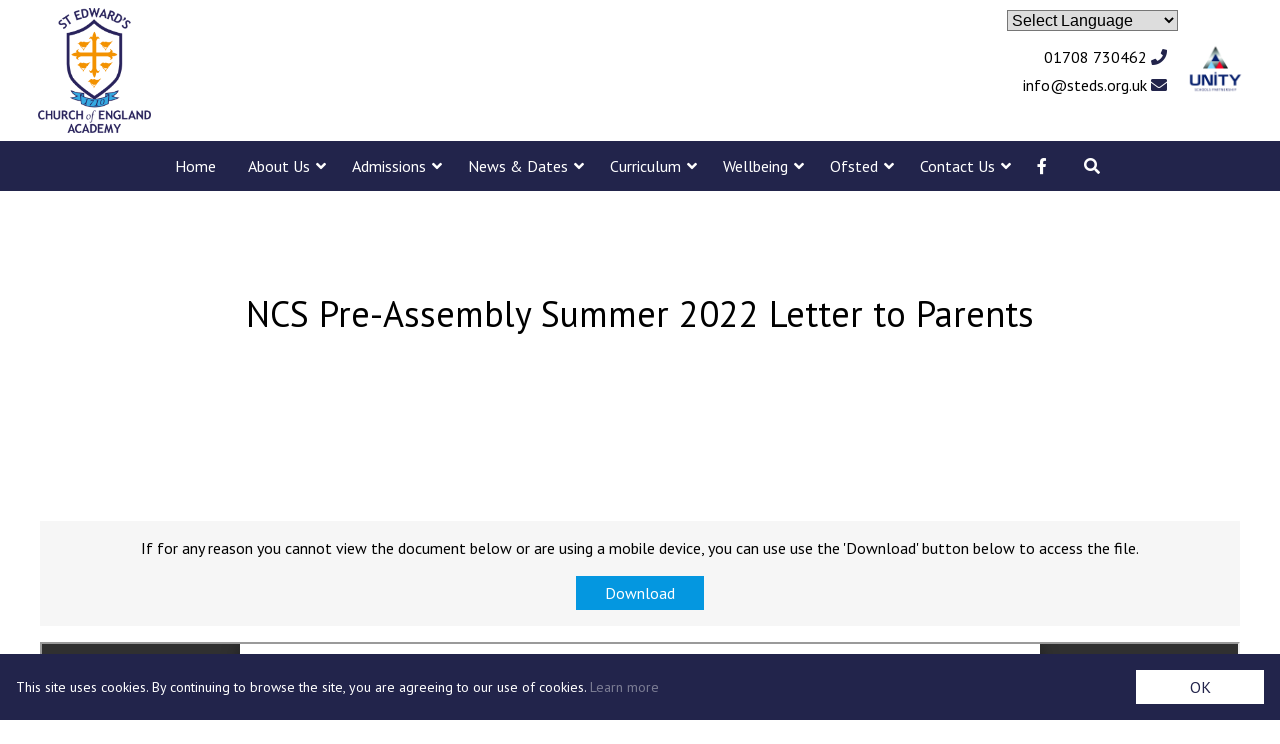

--- FILE ---
content_type: text/html; charset=UTF-8
request_url: https://www.steds.org.uk/letters/ncs-pre-assembly-summer-2022-letter-to-parents/
body_size: 11132
content:

<!DOCTYPE html>
<html lang="en-GB">

    <head>
        <!-- Start Meta -->
        <meta charset="UTF-8" />
        <meta name="viewport" content="width=device-width, initial-scale=1">
        <link rel="profile" href="https://gmpg.org/xfn/11" />
        <link rel="pingback" href="https://www.steds.org.uk/xmlrpc.php" />
                <!-- End Meta -->

        <!-- Start WP Head -->
        <title>NCS Pre-Assembly Summer 2022 Letter to Parents | St Edward&#039;s Church of England Academy</title>
<meta name='robots' content='max-image-preview:large' />
	<style>img:is([sizes="auto" i], [sizes^="auto," i]) { contain-intrinsic-size: 3000px 1500px }</style>
	<link rel='dns-prefetch' href='//cdnjs.cloudflare.com' />
<link rel='dns-prefetch' href='//cdn.jsdelivr.net' />
<link rel='dns-prefetch' href='//maxcdn.bootstrapcdn.com' />
<link rel='dns-prefetch' href='//unpkg.com' />
<script type="text/javascript">
/* <![CDATA[ */
window._wpemojiSettings = {"baseUrl":"https:\/\/s.w.org\/images\/core\/emoji\/16.0.1\/72x72\/","ext":".png","svgUrl":"https:\/\/s.w.org\/images\/core\/emoji\/16.0.1\/svg\/","svgExt":".svg","source":{"concatemoji":"https:\/\/www.steds.org.uk\/wp-includes\/js\/wp-emoji-release.min.js"}};
/*! This file is auto-generated */
!function(s,n){var o,i,e;function c(e){try{var t={supportTests:e,timestamp:(new Date).valueOf()};sessionStorage.setItem(o,JSON.stringify(t))}catch(e){}}function p(e,t,n){e.clearRect(0,0,e.canvas.width,e.canvas.height),e.fillText(t,0,0);var t=new Uint32Array(e.getImageData(0,0,e.canvas.width,e.canvas.height).data),a=(e.clearRect(0,0,e.canvas.width,e.canvas.height),e.fillText(n,0,0),new Uint32Array(e.getImageData(0,0,e.canvas.width,e.canvas.height).data));return t.every(function(e,t){return e===a[t]})}function u(e,t){e.clearRect(0,0,e.canvas.width,e.canvas.height),e.fillText(t,0,0);for(var n=e.getImageData(16,16,1,1),a=0;a<n.data.length;a++)if(0!==n.data[a])return!1;return!0}function f(e,t,n,a){switch(t){case"flag":return n(e,"\ud83c\udff3\ufe0f\u200d\u26a7\ufe0f","\ud83c\udff3\ufe0f\u200b\u26a7\ufe0f")?!1:!n(e,"\ud83c\udde8\ud83c\uddf6","\ud83c\udde8\u200b\ud83c\uddf6")&&!n(e,"\ud83c\udff4\udb40\udc67\udb40\udc62\udb40\udc65\udb40\udc6e\udb40\udc67\udb40\udc7f","\ud83c\udff4\u200b\udb40\udc67\u200b\udb40\udc62\u200b\udb40\udc65\u200b\udb40\udc6e\u200b\udb40\udc67\u200b\udb40\udc7f");case"emoji":return!a(e,"\ud83e\udedf")}return!1}function g(e,t,n,a){var r="undefined"!=typeof WorkerGlobalScope&&self instanceof WorkerGlobalScope?new OffscreenCanvas(300,150):s.createElement("canvas"),o=r.getContext("2d",{willReadFrequently:!0}),i=(o.textBaseline="top",o.font="600 32px Arial",{});return e.forEach(function(e){i[e]=t(o,e,n,a)}),i}function t(e){var t=s.createElement("script");t.src=e,t.defer=!0,s.head.appendChild(t)}"undefined"!=typeof Promise&&(o="wpEmojiSettingsSupports",i=["flag","emoji"],n.supports={everything:!0,everythingExceptFlag:!0},e=new Promise(function(e){s.addEventListener("DOMContentLoaded",e,{once:!0})}),new Promise(function(t){var n=function(){try{var e=JSON.parse(sessionStorage.getItem(o));if("object"==typeof e&&"number"==typeof e.timestamp&&(new Date).valueOf()<e.timestamp+604800&&"object"==typeof e.supportTests)return e.supportTests}catch(e){}return null}();if(!n){if("undefined"!=typeof Worker&&"undefined"!=typeof OffscreenCanvas&&"undefined"!=typeof URL&&URL.createObjectURL&&"undefined"!=typeof Blob)try{var e="postMessage("+g.toString()+"("+[JSON.stringify(i),f.toString(),p.toString(),u.toString()].join(",")+"));",a=new Blob([e],{type:"text/javascript"}),r=new Worker(URL.createObjectURL(a),{name:"wpTestEmojiSupports"});return void(r.onmessage=function(e){c(n=e.data),r.terminate(),t(n)})}catch(e){}c(n=g(i,f,p,u))}t(n)}).then(function(e){for(var t in e)n.supports[t]=e[t],n.supports.everything=n.supports.everything&&n.supports[t],"flag"!==t&&(n.supports.everythingExceptFlag=n.supports.everythingExceptFlag&&n.supports[t]);n.supports.everythingExceptFlag=n.supports.everythingExceptFlag&&!n.supports.flag,n.DOMReady=!1,n.readyCallback=function(){n.DOMReady=!0}}).then(function(){return e}).then(function(){var e;n.supports.everything||(n.readyCallback(),(e=n.source||{}).concatemoji?t(e.concatemoji):e.wpemoji&&e.twemoji&&(t(e.twemoji),t(e.wpemoji)))}))}((window,document),window._wpemojiSettings);
/* ]]> */
</script>
<link rel='stylesheet' id='gtranslate-style-css' href='https://www.steds.org.uk/wp-content/plugins/gtranslate/gtranslate-style24.css' type='text/css' media='all' />
<style id='wp-emoji-styles-inline-css' type='text/css'>

	img.wp-smiley, img.emoji {
		display: inline !important;
		border: none !important;
		box-shadow: none !important;
		height: 1em !important;
		width: 1em !important;
		margin: 0 0.07em !important;
		vertical-align: -0.1em !important;
		background: none !important;
		padding: 0 !important;
	}
</style>
<link rel='stylesheet' id='wp-block-library-css' href='https://www.steds.org.uk/wp-includes/css/dist/block-library/style.min.css' type='text/css' media='all' />
<style id='classic-theme-styles-inline-css' type='text/css'>
/*! This file is auto-generated */
.wp-block-button__link{color:#fff;background-color:#32373c;border-radius:9999px;box-shadow:none;text-decoration:none;padding:calc(.667em + 2px) calc(1.333em + 2px);font-size:1.125em}.wp-block-file__button{background:#32373c;color:#fff;text-decoration:none}
</style>
<link rel='stylesheet' id='wp-components-css' href='https://www.steds.org.uk/wp-includes/css/dist/components/style.min.css' type='text/css' media='all' />
<link rel='stylesheet' id='wp-preferences-css' href='https://www.steds.org.uk/wp-includes/css/dist/preferences/style.min.css' type='text/css' media='all' />
<link rel='stylesheet' id='wp-block-editor-css' href='https://www.steds.org.uk/wp-includes/css/dist/block-editor/style.min.css' type='text/css' media='all' />
<link rel='stylesheet' id='wp-reusable-blocks-css' href='https://www.steds.org.uk/wp-includes/css/dist/reusable-blocks/style.min.css' type='text/css' media='all' />
<link rel='stylesheet' id='wp-patterns-css' href='https://www.steds.org.uk/wp-includes/css/dist/patterns/style.min.css' type='text/css' media='all' />
<link rel='stylesheet' id='wp-editor-css' href='https://www.steds.org.uk/wp-includes/css/dist/editor/style.min.css' type='text/css' media='all' />
<link rel='stylesheet' id='container-unity-style-css-css' href='https://www.steds.org.uk/wp-content/themes/secondarytheme/blocks/container/blocks.style.build.css' type='text/css' media='all' />
<style id='global-styles-inline-css' type='text/css'>
:root{--wp--preset--aspect-ratio--square: 1;--wp--preset--aspect-ratio--4-3: 4/3;--wp--preset--aspect-ratio--3-4: 3/4;--wp--preset--aspect-ratio--3-2: 3/2;--wp--preset--aspect-ratio--2-3: 2/3;--wp--preset--aspect-ratio--16-9: 16/9;--wp--preset--aspect-ratio--9-16: 9/16;--wp--preset--color--black: #000000;--wp--preset--color--cyan-bluish-gray: #abb8c3;--wp--preset--color--white: #ffffff;--wp--preset--color--pale-pink: #f78da7;--wp--preset--color--vivid-red: #cf2e2e;--wp--preset--color--luminous-vivid-orange: #ff6900;--wp--preset--color--luminous-vivid-amber: #fcb900;--wp--preset--color--light-green-cyan: #7bdcb5;--wp--preset--color--vivid-green-cyan: #00d084;--wp--preset--color--pale-cyan-blue: #8ed1fc;--wp--preset--color--vivid-cyan-blue: #0693e3;--wp--preset--color--vivid-purple: #9b51e0;--wp--preset--gradient--vivid-cyan-blue-to-vivid-purple: linear-gradient(135deg,rgba(6,147,227,1) 0%,rgb(155,81,224) 100%);--wp--preset--gradient--light-green-cyan-to-vivid-green-cyan: linear-gradient(135deg,rgb(122,220,180) 0%,rgb(0,208,130) 100%);--wp--preset--gradient--luminous-vivid-amber-to-luminous-vivid-orange: linear-gradient(135deg,rgba(252,185,0,1) 0%,rgba(255,105,0,1) 100%);--wp--preset--gradient--luminous-vivid-orange-to-vivid-red: linear-gradient(135deg,rgba(255,105,0,1) 0%,rgb(207,46,46) 100%);--wp--preset--gradient--very-light-gray-to-cyan-bluish-gray: linear-gradient(135deg,rgb(238,238,238) 0%,rgb(169,184,195) 100%);--wp--preset--gradient--cool-to-warm-spectrum: linear-gradient(135deg,rgb(74,234,220) 0%,rgb(151,120,209) 20%,rgb(207,42,186) 40%,rgb(238,44,130) 60%,rgb(251,105,98) 80%,rgb(254,248,76) 100%);--wp--preset--gradient--blush-light-purple: linear-gradient(135deg,rgb(255,206,236) 0%,rgb(152,150,240) 100%);--wp--preset--gradient--blush-bordeaux: linear-gradient(135deg,rgb(254,205,165) 0%,rgb(254,45,45) 50%,rgb(107,0,62) 100%);--wp--preset--gradient--luminous-dusk: linear-gradient(135deg,rgb(255,203,112) 0%,rgb(199,81,192) 50%,rgb(65,88,208) 100%);--wp--preset--gradient--pale-ocean: linear-gradient(135deg,rgb(255,245,203) 0%,rgb(182,227,212) 50%,rgb(51,167,181) 100%);--wp--preset--gradient--electric-grass: linear-gradient(135deg,rgb(202,248,128) 0%,rgb(113,206,126) 100%);--wp--preset--gradient--midnight: linear-gradient(135deg,rgb(2,3,129) 0%,rgb(40,116,252) 100%);--wp--preset--font-size--small: 13px;--wp--preset--font-size--medium: 20px;--wp--preset--font-size--large: 36px;--wp--preset--font-size--x-large: 42px;--wp--preset--spacing--20: 0.44rem;--wp--preset--spacing--30: 0.67rem;--wp--preset--spacing--40: 1rem;--wp--preset--spacing--50: 1.5rem;--wp--preset--spacing--60: 2.25rem;--wp--preset--spacing--70: 3.38rem;--wp--preset--spacing--80: 5.06rem;--wp--preset--shadow--natural: 6px 6px 9px rgba(0, 0, 0, 0.2);--wp--preset--shadow--deep: 12px 12px 50px rgba(0, 0, 0, 0.4);--wp--preset--shadow--sharp: 6px 6px 0px rgba(0, 0, 0, 0.2);--wp--preset--shadow--outlined: 6px 6px 0px -3px rgba(255, 255, 255, 1), 6px 6px rgba(0, 0, 0, 1);--wp--preset--shadow--crisp: 6px 6px 0px rgba(0, 0, 0, 1);}:where(.is-layout-flex){gap: 0.5em;}:where(.is-layout-grid){gap: 0.5em;}body .is-layout-flex{display: flex;}.is-layout-flex{flex-wrap: wrap;align-items: center;}.is-layout-flex > :is(*, div){margin: 0;}body .is-layout-grid{display: grid;}.is-layout-grid > :is(*, div){margin: 0;}:where(.wp-block-columns.is-layout-flex){gap: 2em;}:where(.wp-block-columns.is-layout-grid){gap: 2em;}:where(.wp-block-post-template.is-layout-flex){gap: 1.25em;}:where(.wp-block-post-template.is-layout-grid){gap: 1.25em;}.has-black-color{color: var(--wp--preset--color--black) !important;}.has-cyan-bluish-gray-color{color: var(--wp--preset--color--cyan-bluish-gray) !important;}.has-white-color{color: var(--wp--preset--color--white) !important;}.has-pale-pink-color{color: var(--wp--preset--color--pale-pink) !important;}.has-vivid-red-color{color: var(--wp--preset--color--vivid-red) !important;}.has-luminous-vivid-orange-color{color: var(--wp--preset--color--luminous-vivid-orange) !important;}.has-luminous-vivid-amber-color{color: var(--wp--preset--color--luminous-vivid-amber) !important;}.has-light-green-cyan-color{color: var(--wp--preset--color--light-green-cyan) !important;}.has-vivid-green-cyan-color{color: var(--wp--preset--color--vivid-green-cyan) !important;}.has-pale-cyan-blue-color{color: var(--wp--preset--color--pale-cyan-blue) !important;}.has-vivid-cyan-blue-color{color: var(--wp--preset--color--vivid-cyan-blue) !important;}.has-vivid-purple-color{color: var(--wp--preset--color--vivid-purple) !important;}.has-black-background-color{background-color: var(--wp--preset--color--black) !important;}.has-cyan-bluish-gray-background-color{background-color: var(--wp--preset--color--cyan-bluish-gray) !important;}.has-white-background-color{background-color: var(--wp--preset--color--white) !important;}.has-pale-pink-background-color{background-color: var(--wp--preset--color--pale-pink) !important;}.has-vivid-red-background-color{background-color: var(--wp--preset--color--vivid-red) !important;}.has-luminous-vivid-orange-background-color{background-color: var(--wp--preset--color--luminous-vivid-orange) !important;}.has-luminous-vivid-amber-background-color{background-color: var(--wp--preset--color--luminous-vivid-amber) !important;}.has-light-green-cyan-background-color{background-color: var(--wp--preset--color--light-green-cyan) !important;}.has-vivid-green-cyan-background-color{background-color: var(--wp--preset--color--vivid-green-cyan) !important;}.has-pale-cyan-blue-background-color{background-color: var(--wp--preset--color--pale-cyan-blue) !important;}.has-vivid-cyan-blue-background-color{background-color: var(--wp--preset--color--vivid-cyan-blue) !important;}.has-vivid-purple-background-color{background-color: var(--wp--preset--color--vivid-purple) !important;}.has-black-border-color{border-color: var(--wp--preset--color--black) !important;}.has-cyan-bluish-gray-border-color{border-color: var(--wp--preset--color--cyan-bluish-gray) !important;}.has-white-border-color{border-color: var(--wp--preset--color--white) !important;}.has-pale-pink-border-color{border-color: var(--wp--preset--color--pale-pink) !important;}.has-vivid-red-border-color{border-color: var(--wp--preset--color--vivid-red) !important;}.has-luminous-vivid-orange-border-color{border-color: var(--wp--preset--color--luminous-vivid-orange) !important;}.has-luminous-vivid-amber-border-color{border-color: var(--wp--preset--color--luminous-vivid-amber) !important;}.has-light-green-cyan-border-color{border-color: var(--wp--preset--color--light-green-cyan) !important;}.has-vivid-green-cyan-border-color{border-color: var(--wp--preset--color--vivid-green-cyan) !important;}.has-pale-cyan-blue-border-color{border-color: var(--wp--preset--color--pale-cyan-blue) !important;}.has-vivid-cyan-blue-border-color{border-color: var(--wp--preset--color--vivid-cyan-blue) !important;}.has-vivid-purple-border-color{border-color: var(--wp--preset--color--vivid-purple) !important;}.has-vivid-cyan-blue-to-vivid-purple-gradient-background{background: var(--wp--preset--gradient--vivid-cyan-blue-to-vivid-purple) !important;}.has-light-green-cyan-to-vivid-green-cyan-gradient-background{background: var(--wp--preset--gradient--light-green-cyan-to-vivid-green-cyan) !important;}.has-luminous-vivid-amber-to-luminous-vivid-orange-gradient-background{background: var(--wp--preset--gradient--luminous-vivid-amber-to-luminous-vivid-orange) !important;}.has-luminous-vivid-orange-to-vivid-red-gradient-background{background: var(--wp--preset--gradient--luminous-vivid-orange-to-vivid-red) !important;}.has-very-light-gray-to-cyan-bluish-gray-gradient-background{background: var(--wp--preset--gradient--very-light-gray-to-cyan-bluish-gray) !important;}.has-cool-to-warm-spectrum-gradient-background{background: var(--wp--preset--gradient--cool-to-warm-spectrum) !important;}.has-blush-light-purple-gradient-background{background: var(--wp--preset--gradient--blush-light-purple) !important;}.has-blush-bordeaux-gradient-background{background: var(--wp--preset--gradient--blush-bordeaux) !important;}.has-luminous-dusk-gradient-background{background: var(--wp--preset--gradient--luminous-dusk) !important;}.has-pale-ocean-gradient-background{background: var(--wp--preset--gradient--pale-ocean) !important;}.has-electric-grass-gradient-background{background: var(--wp--preset--gradient--electric-grass) !important;}.has-midnight-gradient-background{background: var(--wp--preset--gradient--midnight) !important;}.has-small-font-size{font-size: var(--wp--preset--font-size--small) !important;}.has-medium-font-size{font-size: var(--wp--preset--font-size--medium) !important;}.has-large-font-size{font-size: var(--wp--preset--font-size--large) !important;}.has-x-large-font-size{font-size: var(--wp--preset--font-size--x-large) !important;}
:where(.wp-block-post-template.is-layout-flex){gap: 1.25em;}:where(.wp-block-post-template.is-layout-grid){gap: 1.25em;}
:where(.wp-block-columns.is-layout-flex){gap: 2em;}:where(.wp-block-columns.is-layout-grid){gap: 2em;}
:root :where(.wp-block-pullquote){font-size: 1.5em;line-height: 1.6;}
</style>
<link rel='stylesheet' id='magnific-css' href='https://www.steds.org.uk/wp-content/plugins/shortcode-gallery-for-matterport-showcase/magnific.css' type='text/css' media='all' />
<link rel='stylesheet' id='wp-matterport-css' href='https://www.steds.org.uk/wp-content/plugins/shortcode-gallery-for-matterport-showcase/wp-matterport.css' type='text/css' media='all' />
<link rel='stylesheet' id='cff-css' href='https://www.steds.org.uk/wp-content/plugins/custom-facebook-feed/assets/css/cff-style.min.css' type='text/css' media='all' />
<link rel='stylesheet' id='sb-font-awesome-css' href='https://maxcdn.bootstrapcdn.com/font-awesome/4.7.0/css/font-awesome.min.css' type='text/css' media='all' />
<link rel='stylesheet' id='slick_css-css' href='https://cdnjs.cloudflare.com/ajax/libs/slick-carousel/1.7.1/slick.min.css' type='text/css' media='all' />
<link rel='stylesheet' id='slick_theme_css-css' href='https://cdnjs.cloudflare.com/ajax/libs/slick-carousel/1.9.0/slick-theme.min.css' type='text/css' media='all' />
<link rel='stylesheet' id='ionicons_css-css' href='https://unpkg.com/ionicons@4.5.10-0/dist/css/ionicons.min.css' type='text/css' media='all' />
<link rel='stylesheet' id='style_css-css' href='https://www.steds.org.uk/wp-content/themes/secondarytheme/style.css' type='text/css' media='all' />
<link rel='stylesheet' id='dashicons-css' href='https://www.steds.org.uk/wp-includes/css/dashicons.min.css' type='text/css' media='all' />
<script type="text/javascript">
            window._nslDOMReady = function (callback) {
                if ( document.readyState === "complete" || document.readyState === "interactive" ) {
                    callback();
                } else {
                    document.addEventListener( "DOMContentLoaded", callback );
                }
            };
            </script><script type="text/javascript" src="https://www.steds.org.uk/wp-includes/js/jquery/jquery.min.js" id="jquery-core-js"></script>
<script type="text/javascript" src="https://www.steds.org.uk/wp-includes/js/jquery/jquery-migrate.min.js" id="jquery-migrate-js"></script>
<script type="text/javascript" id="file_uploads_nfpluginsettings-js-extra">
/* <![CDATA[ */
var params = {"clearLogRestUrl":"https:\/\/www.steds.org.uk\/wp-json\/nf-file-uploads\/debug-log\/delete-all","clearLogButtonId":"file_uploads_clear_debug_logger","downloadLogRestUrl":"https:\/\/www.steds.org.uk\/wp-json\/nf-file-uploads\/debug-log\/get-all","downloadLogButtonId":"file_uploads_download_debug_logger"};
/* ]]> */
</script>
<script type="text/javascript" src="https://www.steds.org.uk/wp-content/plugins/ninja-forms-uploads/assets/js/nfpluginsettings.js" id="file_uploads_nfpluginsettings-js"></script>
<link rel="https://api.w.org/" href="https://www.steds.org.uk/wp-json/" /><link rel="canonical" href="https://www.steds.org.uk/letters/ncs-pre-assembly-summer-2022-letter-to-parents/" />
<link rel='shortlink' href='https://www.steds.org.uk/?p=3565' />
<link rel="alternate" title="oEmbed (JSON)" type="application/json+oembed" href="https://www.steds.org.uk/wp-json/oembed/1.0/embed?url=https%3A%2F%2Fwww.steds.org.uk%2Fletters%2Fncs-pre-assembly-summer-2022-letter-to-parents%2F" />
<link rel="alternate" title="oEmbed (XML)" type="text/xml+oembed" href="https://www.steds.org.uk/wp-json/oembed/1.0/embed?url=https%3A%2F%2Fwww.steds.org.uk%2Fletters%2Fncs-pre-assembly-summer-2022-letter-to-parents%2F&#038;format=xml" />
<!-- Global site tag (gtag.js) - Google Analytics -->
<script async src="https://www.googletagmanager.com/gtag/js?id=G-VWNL8NMX7L"></script>
<script>
  window.dataLayer = window.dataLayer || [];
  function gtag(){dataLayer.push(arguments);}
  gtag('js', new Date());

  gtag('config', 'G-VWNL8NMX7L');
</script>        <style type="text/css" id="theme_colours">
        
			.theme-primary-color {
				color: #22244b;
            }
            .theme-primary-background-color {
				background-color: #22244b;
            }

            .theme-secondary-color {
				color: #0497e0;
            }
            .theme-secondary-background-color {
				background-color: #0497e0;
            }

            .theme-tertiary-color {
				color: #dd9933;
            }
            .theme-tertiary-background-color {
				background-color: #dd9933;
            }

            .theme-quaternary-color {
				color: #6bb9e0;
            }
            .theme-quaternary-background-color {
				background-color: #6bb9e0;
            }

            .content-container a:not([class*="button"]) {
                color: #22244b !important;
            }

		</style>
	<link rel="icon" href="https://www.steds.org.uk/wp-content/uploads/sites/19/2021/03/cropped-cropped-StE-Logo-Quick-link-32x32.png" sizes="32x32" />
<link rel="icon" href="https://www.steds.org.uk/wp-content/uploads/sites/19/2021/03/cropped-cropped-StE-Logo-Quick-link-192x192.png" sizes="192x192" />
<link rel="apple-touch-icon" href="https://www.steds.org.uk/wp-content/uploads/sites/19/2021/03/cropped-cropped-StE-Logo-Quick-link-180x180.png" />
<meta name="msapplication-TileImage" content="https://www.steds.org.uk/wp-content/uploads/sites/19/2021/03/cropped-cropped-StE-Logo-Quick-link-270x270.png" />
        <!-- End WP Head -->

        <!-- Start Fonts -->
        <link href="https://fonts.googleapis.com/css2?family=PT+Sans:ital,wght@0,400;0,700;1,400;1,700&display=swap" rel="stylesheet">
        <!-- <link href="https://fonts.googleapis.com/css2?family=PT+Serif:ital,wght@0,400;0,700;1,400;1,700&display=swap" rel="stylesheet"> -->
        <link href="https://fonts.googleapis.com/css?family=Roboto:300,300i,400,400i,500,500i,700,700i,900,900i&display=swap" rel="stylesheet">
        <!-- End Fonts -->

        <!-- Start Font Awesome -->
        <script src="https://kit.fontawesome.com/cf325898a1.js" crossorigin="anonymous"></script>
        <!-- End Font Awesome -->
    </head>

    <body data-rsssl=1 class="wp-singular letters-template-default single single-letters postid-3565 wp-custom-logo wp-theme-secondarytheme">

            
<header class="up-header">

    <a href="/" class="up-header__logo-container">
        <img src="https://www.steds.org.uk/wp-content/uploads/sites/19/2021/03/St-Edwards-Navy-Frame-Logo.png" alt="St Edward&#039;s Church of England Academy" />
    </a> <!-- .up-header__logo-container -->

    <div class="up-header__right-container">

        <div class="up-header__contact-container">
        
            
                <a href="tel:01708730462">01708 730462 <i class="fas fa-phone theme-primary-color"></i></a>

            
            
                <a href="mailto:info@steds.org.uk">info@steds.org.uk <i class="fas fa-envelope theme-primary-color"></i></a>

            
        </div> <!-- .up-header__contact-container -->


        <button class="up-header__unity-container" id="unityPanelTrigger">
        
            <img src="https://www.steds.org.uk/wp-content/themes/secondarytheme/assets/images/usp-logo-transparent.png" alt="Unity Updates" />
            <span class="tooltiptext theme-primary-background-color">Click to view the latest Trust updates <div class="arrow-up theme-primary-color"></div></span>

        </button> <!-- .up-header__unity-container -->

    </div> <!-- .up-header__right-container -->

</header> <!-- .up-header -->            
<nav class="up-navigation theme-primary-background-color">

    <button id="navigationMobileTrigger"><i class="fas fa-bars"></i> Menu</button>
    <div class="up-navigation__container theme-primary-background-color">
        <ul id="menu-navigation" class="menu"><li id="menu-item-2061" class="menu-item menu-item-type-post_type menu-item-object-page menu-item-home menu-item-2061"><a href="https://www.steds.org.uk/">Home</a></li>
<li id="menu-item-5" class="menu-item menu-item-type-custom menu-item-object-custom menu-item-has-children menu-item-5"><a href="#">About Us</a><ul class="sub-menu theme-primary-background-color ">	<li id="menu-item-1922" class="menu-item menu-item-type-post_type menu-item-object-page menu-item-1922"><a href="https://www.steds.org.uk/about/welcome/">Headteacher’s Welcome</a></li>
	<li id="menu-item-1918" class="menu-item menu-item-type-post_type menu-item-object-page menu-item-1918"><a href="https://www.steds.org.uk/about/">About Us</a></li>
	<li id="menu-item-1921" class="menu-item menu-item-type-post_type menu-item-object-page menu-item-1921"><a href="https://www.steds.org.uk/about/values/">Vision &#038; Values</a></li>
	<li id="menu-item-2206" class="menu-item menu-item-type-post_type menu-item-object-page menu-item-2206"><a href="https://www.steds.org.uk/worship/">Collective Worship</a></li>
	<li id="menu-item-3777" class="menu-item menu-item-type-post_type menu-item-object-page menu-item-3777"><a href="https://www.steds.org.uk/curriculum/exams/">Examinations</a></li>
	<li id="menu-item-1925" class="menu-item menu-item-type-post_type menu-item-object-page menu-item-1925"><a href="https://www.steds.org.uk/about/history/">Our History</a></li>
	<li id="menu-item-2508" class="menu-item menu-item-type-post_type menu-item-object-page menu-item-2508"><a href="https://www.steds.org.uk/about/staff/">Our Staff</a></li>
	<li id="menu-item-875" class="menu-item menu-item-type-post_type menu-item-object-page menu-item-875"><a href="https://www.steds.org.uk/prospectus/">Prospectus</a></li>
	<li id="menu-item-2057" class="menu-item menu-item-type-post_type menu-item-object-page menu-item-2057"><a href="https://www.steds.org.uk/about/admissions/uniform/">School Uniform</a></li>
	<li id="menu-item-1923" class="menu-item menu-item-type-custom menu-item-object-custom menu-item-1923"><a target="_blank" href="https://unitysp-careers.co.uk/">Vacancies</a></li>
	<li id="menu-item-2628" class="menu-item menu-item-type-custom menu-item-object-custom menu-item-2628"><a target="_blank" href="https://virtualschooltour.co.uk/stedwards/">Virtual Tour</a></li>
</ul>
</li>
<li id="menu-item-1919" class="menu-item menu-item-type-post_type menu-item-object-page menu-item-has-children menu-item-1919"><a href="https://www.steds.org.uk/about/admissions/">Admissions</a><ul class="sub-menu theme-primary-background-color ">	<li id="menu-item-2060" class="menu-item menu-item-type-post_type menu-item-object-page menu-item-2060"><a href="https://www.steds.org.uk/about/admissions/">Admissions</a></li>
	<li id="menu-item-2625" class="menu-item menu-item-type-custom menu-item-object-custom menu-item-2625"><a target="_blank" href="https://www.steds.org.uk/video/">View Our Video</a></li>
	<li id="menu-item-2059" class="menu-item menu-item-type-post_type menu-item-object-page menu-item-2059"><a href="https://www.steds.org.uk/about/admissions/join-sixth/">Joining our Sixth Form</a></li>
	<li id="menu-item-3449" class="menu-item menu-item-type-post_type menu-item-object-page menu-item-3449"><a href="https://www.steds.org.uk/about/admissions/transition/">Transition at St Edward’s</a></li>
</ul>
</li>
<li id="menu-item-144" class="menu-item menu-item-type-custom menu-item-object-custom menu-item-has-children menu-item-144"><a href="#">News &#038; Dates</a><ul class="sub-menu theme-primary-background-color ">	<li id="menu-item-2523" class="menu-item menu-item-type-custom menu-item-object-custom menu-item-2523"><a href="https://www.steds.org.uk/events">Events</a></li>
	<li id="menu-item-290" class="menu-item menu-item-type-post_type menu-item-object-page current_page_parent menu-item-290"><a href="https://www.steds.org.uk/latest-news/">News</a></li>
	<li id="menu-item-147" class="menu-item menu-item-type-custom menu-item-object-custom menu-item-147"><a href="https://www.steds.org.uk/letters/">Letters</a></li>
	<li id="menu-item-2062" class="menu-item menu-item-type-post_type menu-item-object-page menu-item-2062"><a href="https://www.steds.org.uk/newsletters/">Newsletters</a></li>
	<li id="menu-item-1924" class="menu-item menu-item-type-post_type menu-item-object-page menu-item-1924"><a href="https://www.steds.org.uk/dates/">Term Dates</a></li>
</ul>
</li>
<li id="menu-item-146" class="menu-item menu-item-type-custom menu-item-object-custom menu-item-has-children menu-item-146"><a href="#">Curriculum</a><ul class="sub-menu theme-primary-background-color ">	<li id="menu-item-1926" class="menu-item menu-item-type-post_type menu-item-object-page menu-item-1926"><a href="https://www.steds.org.uk/about/day/">The School Day</a></li>
	<li id="menu-item-1927" class="menu-item menu-item-type-post_type menu-item-object-page menu-item-1927"><a href="https://www.steds.org.uk/curriculum/">Curriculum Years 7-11</a></li>
	<li id="menu-item-5332" class="menu-item menu-item-type-post_type menu-item-object-page menu-item-5332"><a href="https://www.steds.org.uk/gcse-parent-portal/">GCSE Parent Portal</a></li>
	<li id="menu-item-1929" class="menu-item menu-item-type-post_type menu-item-object-page menu-item-1929"><a href="https://www.steds.org.uk/curriculum/ks4-options/">Key Stage 4 Options</a></li>
	<li id="menu-item-1930" class="menu-item menu-item-type-post_type menu-item-object-page menu-item-1930"><a href="https://www.steds.org.uk/curriculum/post16/">Sixth Form Curriculum</a></li>
	<li id="menu-item-1928" class="menu-item menu-item-type-post_type menu-item-object-page menu-item-1928"><a href="https://www.steds.org.uk/curriculum/ceiag/">Careers Information</a></li>
	<li id="menu-item-3778" class="menu-item menu-item-type-post_type menu-item-object-page menu-item-3778"><a href="https://www.steds.org.uk/curriculum/exams/">Examinations</a></li>
	<li id="menu-item-2373" class="menu-item menu-item-type-post_type menu-item-object-page menu-item-2373"><a href="https://www.steds.org.uk/curriculum/ooh-learning/">Out-of-Hours Learning</a></li>
	<li id="menu-item-3329" class="menu-item menu-item-type-post_type menu-item-object-page menu-item-3329"><a href="https://www.steds.org.uk/curriculum/hope-literature-lounge/">HOPE Literature Lounge</a></li>
</ul>
</li>
<li id="menu-item-148" class="menu-item menu-item-type-custom menu-item-object-custom menu-item-has-children menu-item-148"><a href="#">Wellbeing</a><ul class="sub-menu theme-primary-background-color ">	<li id="menu-item-1933" class="menu-item menu-item-type-post_type menu-item-object-page menu-item-1933"><a href="https://www.steds.org.uk/e-safety/">E-Safety</a></li>
	<li id="menu-item-1931" class="menu-item menu-item-type-post_type menu-item-object-page menu-item-1931"><a href="https://www.steds.org.uk/about/safeguarding/">Safeguarding</a></li>
	<li id="menu-item-2163" class="menu-item menu-item-type-post_type menu-item-object-page menu-item-2163"><a href="https://www.steds.org.uk/about/safeguarding/wellbeing/">Wellbeing &amp; Support</a></li>
	<li id="menu-item-1932" class="menu-item menu-item-type-post_type menu-item-object-page menu-item-1932"><a href="https://www.steds.org.uk/about/sixth-form/pastoral-support/">Support in 6th Form</a></li>
	<li id="menu-item-5280" class="menu-item menu-item-type-post_type menu-item-object-page menu-item-5280"><a href="https://www.steds.org.uk/apply-for-sixth-form-bursary/">Apply for Sixth Form Bursary</a></li>
</ul>
</li>
<li id="menu-item-4568" class="menu-item menu-item-type-post_type menu-item-object-page menu-item-has-children menu-item-4568"><a href="https://www.steds.org.uk/ofsted-2/">Ofsted</a><ul class="sub-menu theme-primary-background-color ">	<li id="menu-item-4571" class="menu-item menu-item-type-post_type menu-item-object-page menu-item-4571"><a href="https://www.steds.org.uk/st-edwards-academy-ofsted-inspection-reports/">Ofsted &#038; SIAMS Inspection Reports</a></li>
</ul>
</li>
<li id="menu-item-150" class="menu-item menu-item-type-custom menu-item-object-custom menu-item-has-children menu-item-150"><a href="#">Contact Us</a><ul class="sub-menu theme-primary-background-color ">	<li id="menu-item-903" class="menu-item menu-item-type-post_type menu-item-object-page menu-item-903"><a href="https://www.steds.org.uk/about/contact/">Contact Us</a></li>
	<li id="menu-item-904" class="menu-item menu-item-type-custom menu-item-object-custom menu-item-904"><a href="https://www.steds.org.uk/about/contact/#map">Where We Are</a></li>
</ul>
</li>
<li id="menu-item-facebook" class="menu-item menu-item-type-custom menu-item-object-custom"><a href="https://facebook.com/713398512353744"><i class="fab fa-facebook-f" aria-hidden="true"></i></a></li><li id="menu-item-search" class="menu-item menu-item-type-custom menu-item-object-custom"><a href="/global-search"><i class="fas fa-search" aria-hidden="true"></i></a></li></ul>    </div>

</nav>            

<aside class="up-unity-panel-overlay">

    <aside class="up-unity-panel">

        <div class="navigation-trigger active">
            <span class="navigation-trigger__bar"></span>
            <span class="navigation-trigger__bar"></span>
            <span class="navigation-trigger__bar"></span>
        </div> <!-- .navigation-trigger__container -->
        
        
            <div class="up-unity-panel__section">
                                                <img src="https://www.steds.org.uk/wp-content/uploads/2021/03/cropped-logo.png" alt="Unity Schools Partnership Logo" />
                <p></p>
            </div>

            <div class="up-unity-panel__section">
                <h3>Latest News from Unity SP</h3>
                                    <a target="_blank" href="https://www.unitysp.co.uk/?post_type=post&p=12706" class="up-unity-panel__post">
                        <div class="up-unity-panel__post-image" style="background-image: url('https://www.steds.org.uk/wp-content/uploads/2026/01/Lingwood-school-photos-93.jpeg');"></div>
                        <div class="up-unity-panel__post-details">
                            <p>A mix of excitement and awe from our new Chief Executive</p>
                            <p>Read More</p>
                        </div>
                    </a>
                        
                                    <a target="_blank" href="https://www.unitysp.co.uk/?post_type=post&p=12090" class="up-unity-panel__post">
                        <div class="up-unity-panel__post-image" style="background-image: url('https://www.steds.org.uk/wp-content/uploads/2025/11/Dominic-Norrish-new-Chief-Executive-of-Unity-Schools-Partnership-e1762181096739.png');"></div>
                        <div class="up-unity-panel__post-details">
                            <p>Unity Schools Partnership announces Dominic Norrish as new Chief Executive</p>
                            <p>Read More</p>
                        </div>
                    </a>
                        
                                    <a target="_blank" href="https://www.unitysp.co.uk/?post_type=post&p=11743" class="up-unity-panel__post">
                        <div class="up-unity-panel__post-image" style="background-image: url('https://www.steds.org.uk/wp-content/uploads/2025/09/Sarah-Garner-Interim-Chief-Executive-Unity-Schools-Partnership-scaled-e1758272567561.jpg');"></div>
                        <div class="up-unity-panel__post-details">
                            <p>Celebrating our past while looking ahead to the future</p>
                            <p>Read More</p>
                        </div>
                    </a>
                        
                                
            </div>

            <div class="up-unity-panel__section">
                <h3>Latest Documents from Unity SP</h3>
                                                            
        <a href="https://www.steds.org.uk/wp-content/uploads/2026/01/THE-HANDBOOK-FOR-LOCAL-GOVERNANCE-202526.pdf" target="_blank" class="document document-recent__document">
            <div class="document__file-icon-container">
                                    <div class="document__file-icon"><p>pdf</p></div>                            </div> <!-- .document__file-icon-container -->

            <div class="document__details">
                <h4>Governors Handbook 25-26</h4>
                <p>THE-HANDBOOK-FOR-LOCAL-GOVERNANCE-202526.pdf</p>
            </div> <!-- .document__details -->
        </a> <!-- .document -->

                                
                                                            
        <a href="https://www.steds.org.uk/wp-content/uploads/2025/12/Annual-Accounts-2024-25.pdf" target="_blank" class="document document-recent__document">
            <div class="document__file-icon-container">
                                    <div class="document__file-icon"><p>pdf</p></div>                            </div> <!-- .document__file-icon-container -->

            <div class="document__details">
                <h4>USP Annual Accounts 2024-25</h4>
                <p>Annual-Accounts-2024-25.pdf</p>
            </div> <!-- .document__details -->
        </a> <!-- .document -->

                                
                                                            
        <a href="" target="_blank" class="document document-recent__document">
            <div class="document__file-icon-container">
                            </div> <!-- .document__file-icon-container -->

            <div class="document__details">
                <h4>Governor handbook 2025</h4>
                <p></p>
            </div> <!-- .document__details -->
        </a> <!-- .document -->

                                
                                
            </div>

            <div class="up-unity-panel__section">
                <h3>Useful Links</h3>
                        
                

            </div>

            <div class="up-unity-panel__section">

                
                <a class="up-unity-panel__site-link" target="_blank" href="https://www.unitysp.co.uk/">
                    Visit Unity SP
                </a>

            </div>

        
    </aside> <!-- .up-unity-panel -->

</aside> <!-- .up-unity-panel-overlay -->
            <main class="content-container"> 

                


<div class="single-post__banner--no-image">
   <div class="single-post__content">
       <h2 class="single-post__banner-text">NCS Pre-Assembly Summer 2022 Letter to Parents</h2>
   </div>
</div>


      
        <main class="single-container">
       
            
            <div class="document-compatibility-notice">
                <p>If for any reason you cannot view the document below or are using a mobile device, you can use use the 'Download' button below to access the file.</p>
                <a class="button theme-secondary-background-color" href="https://www.steds.org.uk/wp-content/uploads/sites/19/2022/01/NCS-Pre-Assembly-Summer-2022-STEDSLetter-to-Parents-Carers.pdf" target="_blank">Download</a>
            </div>


            

            <div class="document-viewer">
                <iframe src="https://docs.google.com/viewer?hl=en&embedded=true&url=https://www.steds.org.uk/wp-content/uploads/sites/19/2022/01/NCS-Pre-Assembly-Summer-2022-STEDSLetter-to-Parents-Carers.pdf"></iframe>
            </div>


        </main> <!-- .single-container -->

    
            </main> <!-- .content-container -->

            <!-- Get footer part -->
            

    
            <div class="slickContainer">

            <div id="logoSlider">

            
                                <div>
                    <img src="https://www.steds.org.uk/wp-content/uploads/sites/19/2022/07/Music-Mark-logo-proudtobe-right-RGB.jpg" alt="" />
                </div>
                
                
                                <div>
                    <img src="https://www.steds.org.uk/wp-content/uploads/sites/19/2022/07/Ofsted_Good_GP_Colour.png" alt="" />
                </div>
                
                
                                <div>
                    <img src="https://www.steds.org.uk/wp-content/uploads/sites/19/2022/06/St-Edwards-Academy-s-a-Good-School-with-Outstanding-Features.png" alt="" />
                </div>
                
                
                                <div>
                    <img src="https://www.steds.org.uk/wp-content/uploads/sites/19/2023/06/Siams-rating.png" alt="Church of England SIAMS rating" />
                </div>
                
                
                                <div>
                    <img src="https://www.steds.org.uk/wp-content/uploads/sites/19/2023/08/CoE-Diocese-of-Chelmsford-logo.jpg" alt="Church of England Diocese of Chelmsford logo" />
                </div>
                
                
                                <div>
                    <img src="https://www.steds.org.uk/wp-content/uploads/sites/19/2023/08/Jack-Petchey-Foundation.jpg" alt="Jack Petchey Foundation logo" />
                </div>
                
                
            </div>

            </div>

                        
<footer class="up-footer theme-primary-background-color">

    <div class="up-footer__container">

    
        <div class="up-footer__legal-menu">
            <ul id="menu-footer-menu" class="menu"><li id="menu-item-3160" class="menu-item menu-item-type-post_type menu-item-object-page menu-item-3160"><a href="https://www.steds.org.uk/sitemap-public/">Sitemap</a></li>
<li id="menu-item-972" class="menu-item menu-item-type-post_type menu-item-object-page menu-item-972"><a href="https://www.steds.org.uk/about/contact/">Contact Us</a></li>
<li id="menu-item-2038" class="menu-item menu-item-type-post_type menu-item-object-page menu-item-2038"><a href="https://www.steds.org.uk/about/governance/">Governing Body</a></li>
<li id="menu-item-968" class="menu-item menu-item-type-post_type menu-item-object-page menu-item-968"><a href="https://www.steds.org.uk/about/policies/">Policies &amp; Documents</a></li>
<li id="menu-item-130" class="menu-item menu-item-type-custom menu-item-object-custom menu-item-130"><a target="_blank" href="https://www.unitysp.co.uk/terms-conditions/">Terms &#038; Conditions</a></li>
<li id="menu-item-751" class="menu-item menu-item-type-custom menu-item-object-custom menu-item-751"><a target="_blank" href="https://www.unitysp.co.uk/">Unity Schools Partnership</a></li>
</ul>        </div> <!-- .up-footer__legal-links -->

                    <p class="up-footer__address">St Edward's Academy, London Road, Romford, Essex, RM7 9NX</p>
        
    </div> <!-- .up-footer__container -->

</footer> <!-- .up-footer -->            
<input hidden type="text" value="19" id="blogID" />

    <div class="cookies-notice hidden theme-primary-background-color">

        <p>This site uses cookies. By continuing to browse the site, you are agreeing to our use of cookies. <a href="https://www.unitysp.co.uk/terms-conditions/">Learn more</a></p>
        <a class="button theme-primary-color" href="#" id="cnAccept">OK</a>

    </div>
            <script type="speculationrules">
{"prefetch":[{"source":"document","where":{"and":[{"href_matches":"\/*"},{"not":{"href_matches":["\/wp-*.php","\/wp-admin\/*","\/wp-content\/uploads\/sites\/19\/*","\/wp-content\/*","\/wp-content\/plugins\/*","\/wp-content\/themes\/secondarytheme\/*","\/*\\?(.+)"]}},{"not":{"selector_matches":"a[rel~=\"nofollow\"]"}},{"not":{"selector_matches":".no-prefetch, .no-prefetch a"}}]},"eagerness":"conservative"}]}
</script>
<!-- Custom Facebook Feed JS -->
<script type="text/javascript">var cffajaxurl = "https://www.steds.org.uk/wp-admin/admin-ajax.php";
var cfflinkhashtags = "true";
</script>
<div style="position:fixed;top:10px;right:8%;z-index:999999;" id="gtranslate_wrapper"><!-- GTranslate: https://gtranslate.io/ -->
 <select onchange="doGTranslate(this);" class="notranslate" id="gtranslate_selector" aria-label="Website Language Selector"><option value="">Select Language</option><option value="en|af">Afrikaans</option><option value="en|sq">Albanian</option><option value="en|ar">Arabic</option><option value="en|hy">Armenian</option><option value="en|az">Azerbaijani</option><option value="en|be">Belarusian</option><option value="en|bn">Bengali</option><option value="en|bs">Bosnian</option><option value="en|bg">Bulgarian</option><option value="en|ca">Catalan</option><option value="en|ceb">Cebuano</option><option value="en|ny">Chichewa</option><option value="en|zh-CN">Chinese (Simplified)</option><option value="en|zh-TW">Chinese (Traditional)</option><option value="en|co">Corsican</option><option value="en|hr">Croatian</option><option value="en|cs">Czech</option><option value="en|da">Danish</option><option value="en|nl">Dutch</option><option value="en|en">English</option><option value="en|et">Estonian</option><option value="en|tl">Filipino</option><option value="en|fi">Finnish</option><option value="en|fr">French</option><option value="en|ka">Georgian</option><option value="en|de">German</option><option value="en|el">Greek</option><option value="en|gu">Gujarati</option><option value="en|iw">Hebrew</option><option value="en|hi">Hindi</option><option value="en|hu">Hungarian</option><option value="en|is">Icelandic</option><option value="en|ig">Igbo</option><option value="en|id">Indonesian</option><option value="en|it">Italian</option><option value="en|ja">Japanese</option><option value="en|jw">Javanese</option><option value="en|kk">Kazakh</option><option value="en|ko">Korean</option><option value="en|ku">Kurdish (Kurmanji)</option><option value="en|ky">Kyrgyz</option><option value="en|lo">Lao</option><option value="en|lv">Latvian</option><option value="en|lt">Lithuanian</option><option value="en|mk">Macedonian</option><option value="en|mg">Malagasy</option><option value="en|ms">Malay</option><option value="en|ml">Malayalam</option><option value="en|mi">Maori</option><option value="en|mn">Mongolian</option><option value="en|my">Myanmar (Burmese)</option><option value="en|ne">Nepali</option><option value="en|ps">Pashto</option><option value="en|fa">Persian</option><option value="en|pl">Polish</option><option value="en|pt">Portuguese</option><option value="en|pa">Punjabi</option><option value="en|ro">Romanian</option><option value="en|ru">Russian</option><option value="en|sm">Samoan</option><option value="en|sr">Serbian</option><option value="en|st">Sesotho</option><option value="en|si">Sinhala</option><option value="en|sk">Slovak</option><option value="en|sl">Slovenian</option><option value="en|so">Somali</option><option value="en|es">Spanish</option><option value="en|su">Sundanese</option><option value="en|sw">Swahili</option><option value="en|sv">Swedish</option><option value="en|tg">Tajik</option><option value="en|ta">Tamil</option><option value="en|th">Thai</option><option value="en|tr">Turkish</option><option value="en|uk">Ukrainian</option><option value="en|ur">Urdu</option><option value="en|uz">Uzbek</option><option value="en|vi">Vietnamese</option><option value="en|xh">Xhosa</option><option value="en|yi">Yiddish</option><option value="en|yo">Yoruba</option><option value="en|zu">Zulu</option></select><style>#goog-gt-tt{display:none!important;}.goog-te-banner-frame{display:none!important;}.goog-te-menu-value:hover{text-decoration:none!important;}.goog-text-highlight{background-color:transparent!important;box-shadow:none!important;}body{top:0!important;}#google_translate_element2{display:none!important;}</style>
<div id="google_translate_element2"></div>
<script>function googleTranslateElementInit2() {new google.translate.TranslateElement({pageLanguage: 'en',autoDisplay: false}, 'google_translate_element2');}if(!window.gt_translate_script){window.gt_translate_script=document.createElement('script');gt_translate_script.src='https://translate.google.com/translate_a/element.js?cb=googleTranslateElementInit2';document.body.appendChild(gt_translate_script);}</script>

<script>
function GTranslateGetCurrentLang() {var keyValue = document['cookie'].match('(^|;) ?googtrans=([^;]*)(;|$)');return keyValue ? keyValue[2].split('/')[2] : null;}
function GTranslateFireEvent(element,event){try{if(document.createEventObject){var evt=document.createEventObject();element.fireEvent('on'+event,evt)}else{var evt=document.createEvent('HTMLEvents');evt.initEvent(event,true,true);element.dispatchEvent(evt)}}catch(e){}}
function doGTranslate(lang_pair){if(lang_pair.value)lang_pair=lang_pair.value;if(lang_pair=='')return;var lang=lang_pair.split('|')[1];if(GTranslateGetCurrentLang() == null && lang == lang_pair.split('|')[0])return;if(typeof ga=='function'){ga('send', 'event', 'GTranslate', lang, location.hostname+location.pathname+location.search);}var teCombo;var sel=document.getElementsByTagName('select');for(var i=0;i<sel.length;i++)if(sel[i].className.indexOf('goog-te-combo')!=-1){teCombo=sel[i];break;}if(document.getElementById('google_translate_element2')==null||document.getElementById('google_translate_element2').innerHTML.length==0||teCombo.length==0||teCombo.innerHTML.length==0){setTimeout(function(){doGTranslate(lang_pair)},500)}else{teCombo.value=lang;GTranslateFireEvent(teCombo,'change');GTranslateFireEvent(teCombo,'change')}}
</script>
</div><script type="text/javascript" src="https://www.steds.org.uk/wp-includes/js/comment-reply.min.js" id="comment-reply-js" async="async" data-wp-strategy="async"></script>
<script type="text/javascript" src="https://www.steds.org.uk/wp-content/plugins/shortcode-gallery-for-matterport-showcase/magnific.min.js?ver%5B0%5D=jquery" id="magnific-js"></script>
<script type="text/javascript" src="https://www.steds.org.uk/wp-content/plugins/shortcode-gallery-for-matterport-showcase/wp-matterport.js?ver%5B0%5D=jquery&amp;ver%5B1%5D=magnific" id="wp-matterport-js"></script>
<script type="text/javascript" src="https://www.steds.org.uk/wp-content/plugins/custom-facebook-feed/assets/js/cff-scripts.min.js" id="cffscripts-js"></script>
<script type="text/javascript" src="https://cdnjs.cloudflare.com/ajax/libs/slick-carousel/1.7.1/slick.min.js" id="slick_js-js"></script>
<script type="text/javascript" src="https://cdn.jsdelivr.net/npm/js-cookie@rc/dist/js.cookie.min.js" id="cookies_js-js"></script>
<script type="text/javascript" src="https://www.steds.org.uk/wp-content/themes/secondarytheme/scripts.js" id="script_js-js"></script>

    </body>
</html>


--- FILE ---
content_type: text/html; charset=utf-8
request_url: https://docs.google.com/viewer?hl=en&embedded=true&url=https://www.steds.org.uk/wp-content/uploads/sites/19/2022/01/NCS-Pre-Assembly-Summer-2022-STEDSLetter-to-Parents-Carers.pdf
body_size: 2443
content:
<!DOCTYPE html><html lang="en" dir="ltr"><head><title>NCS-Pre-Assembly-Summer-2022-STEDSLetter-to-Parents-Carers.pdf</title><link rel="stylesheet" type="text/css" href="//www.gstatic.com/_/apps-viewer/_/ss/k=apps-viewer.standalone.a19uUV4v8Lc.L.W.O/am=AAQD/d=0/rs=AC2dHMKIcHC-ZI7sbGRsdy-Tqv76hgg_tw" nonce="8X4lbj8p14VPVPj8kBr9vQ"/></head><body><div class="ndfHFb-c4YZDc ndfHFb-c4YZDc-AHmuwe-Hr88gd-OWB6Me dif24c vhoiae LgGVmb bvmRsc ndfHFb-c4YZDc-TSZdd ndfHFb-c4YZDc-TJEFFc ndfHFb-c4YZDc-vyDMJf-aZ2wEe ndfHFb-c4YZDc-i5oIFb ndfHFb-c4YZDc-uoC0bf ndfHFb-c4YZDc-e1YmVc" aria-label="Showing viewer."><div class="ndfHFb-c4YZDc-zTETae"></div><div class="ndfHFb-c4YZDc-JNEHMb"></div><div class="ndfHFb-c4YZDc-K9a4Re"><div class="ndfHFb-c4YZDc-E7ORLb-LgbsSe ndfHFb-c4YZDc-LgbsSe-OWB6Me" aria-label="Previous"><div class="ndfHFb-c4YZDc-DH6Rkf-AHe6Kc"><div class="ndfHFb-c4YZDc-Bz112c ndfHFb-c4YZDc-DH6Rkf-Bz112c"></div></div></div><div class="ndfHFb-c4YZDc-tJiF1e-LgbsSe ndfHFb-c4YZDc-LgbsSe-OWB6Me" aria-label="Next"><div class="ndfHFb-c4YZDc-DH6Rkf-AHe6Kc"><div class="ndfHFb-c4YZDc-Bz112c ndfHFb-c4YZDc-DH6Rkf-Bz112c"></div></div></div><div class="ndfHFb-c4YZDc-q77wGc"></div><div class="ndfHFb-c4YZDc-K9a4Re-nKQ6qf ndfHFb-c4YZDc-TvD9Pc-qnnXGd" role="main"><div class="ndfHFb-c4YZDc-EglORb-ge6pde ndfHFb-c4YZDc-K9a4Re-ge6pde-Ne3sFf" role="status" tabindex="-1" aria-label="Loading"><div class="ndfHFb-c4YZDc-EglORb-ge6pde-RJLb9c ndfHFb-c4YZDc-AHmuwe-wcotoc-zTETae"><div class="ndfHFb-aZ2wEe" dir="ltr"><div class="ndfHFb-vyDMJf-aZ2wEe auswjd"><div class="aZ2wEe-pbTTYe aZ2wEe-v3pZbf"><div class="aZ2wEe-LkdAo-e9ayKc aZ2wEe-LK5yu"><div class="aZ2wEe-LkdAo aZ2wEe-hj4D6d"></div></div><div class="aZ2wEe-pehrl-TpMipd"><div class="aZ2wEe-LkdAo aZ2wEe-hj4D6d"></div></div><div class="aZ2wEe-LkdAo-e9ayKc aZ2wEe-qwU8Me"><div class="aZ2wEe-LkdAo aZ2wEe-hj4D6d"></div></div></div><div class="aZ2wEe-pbTTYe aZ2wEe-oq6NAc"><div class="aZ2wEe-LkdAo-e9ayKc aZ2wEe-LK5yu"><div class="aZ2wEe-LkdAo aZ2wEe-hj4D6d"></div></div><div class="aZ2wEe-pehrl-TpMipd"><div class="aZ2wEe-LkdAo aZ2wEe-hj4D6d"></div></div><div class="aZ2wEe-LkdAo-e9ayKc aZ2wEe-qwU8Me"><div class="aZ2wEe-LkdAo aZ2wEe-hj4D6d"></div></div></div><div class="aZ2wEe-pbTTYe aZ2wEe-gS7Ybc"><div class="aZ2wEe-LkdAo-e9ayKc aZ2wEe-LK5yu"><div class="aZ2wEe-LkdAo aZ2wEe-hj4D6d"></div></div><div class="aZ2wEe-pehrl-TpMipd"><div class="aZ2wEe-LkdAo aZ2wEe-hj4D6d"></div></div><div class="aZ2wEe-LkdAo-e9ayKc aZ2wEe-qwU8Me"><div class="aZ2wEe-LkdAo aZ2wEe-hj4D6d"></div></div></div><div class="aZ2wEe-pbTTYe aZ2wEe-nllRtd"><div class="aZ2wEe-LkdAo-e9ayKc aZ2wEe-LK5yu"><div class="aZ2wEe-LkdAo aZ2wEe-hj4D6d"></div></div><div class="aZ2wEe-pehrl-TpMipd"><div class="aZ2wEe-LkdAo aZ2wEe-hj4D6d"></div></div><div class="aZ2wEe-LkdAo-e9ayKc aZ2wEe-qwU8Me"><div class="aZ2wEe-LkdAo aZ2wEe-hj4D6d"></div></div></div></div></div></div><span class="ndfHFb-c4YZDc-EglORb-ge6pde-fmcmS ndfHFb-c4YZDc-AHmuwe-wcotoc-zTETae" aria-hidden="true">Loading&hellip;</span></div><div class="ndfHFb-c4YZDc-ujibv-nUpftc"><img class="ndfHFb-c4YZDc-ujibv-JUCs7e" src="/viewerng/thumb?ds=[base64]%3D&amp;ck=lantern&amp;dsmi=unknown&amp;authuser&amp;w=800&amp;webp=true&amp;p=proj"/></div></div></div></div><script nonce="mb-JxJqBJ7jsnoLEgr4QJA">/*

 Copyright The Closure Library Authors.
 SPDX-License-Identifier: Apache-2.0
*/
function c(a,e,f){a._preloadFailed||a.complete&&a.naturalWidth===void 0?f():a.complete&&a.naturalWidth?e():(a.addEventListener("load",function(){e()},!1),a.addEventListener("error",function(){f()},!1))}
for(var d=function(a,e,f){function k(){b.style.display="none"}var g=document.body.getElementsByClassName(a)[0],b;g&&(b=g.getElementsByClassName(f)[0])&&(b._preloadStartTime=Date.now(),b.onerror=function(){this._preloadFailed=!0},c(b,function(){b.naturalWidth<800?k():(b._preloadEndTime||(b._preloadEndTime=Date.now()),e&&(g.getElementsByClassName(e)[0].style.display="none"))},k))},h=["_initStaticViewer"],l=this||self,m;h.length&&(m=h.shift());)h.length||d===void 0?l=l[m]&&l[m]!==Object.prototype[m]?
l[m]:l[m]={}:l[m]=d;
</script><script nonce="mb-JxJqBJ7jsnoLEgr4QJA">_initStaticViewer('ndfHFb-c4YZDc-K9a4Re-nKQ6qf','ndfHFb-c4YZDc-EglORb-ge6pde','ndfHFb-c4YZDc-ujibv-JUCs7e')</script><script type="text/javascript" charset="UTF-8" src="//www.gstatic.com/_/apps-viewer/_/js/k=apps-viewer.standalone.en.WwO99zYe2Bo.O/am=AAQD/d=1/rs=AC2dHMJBut8zqkgWrlTzREawHVLFSTuD9A/m=main" nonce="mb-JxJqBJ7jsnoLEgr4QJA"></script><script type="text/javascript" src="https://apis.google.com/js/client.js" nonce="mb-JxJqBJ7jsnoLEgr4QJA"></script><script type="text/javascript" nonce="mb-JxJqBJ7jsnoLEgr4QJA">_init([["0",null,null,null,null,2,null,null,null,null,0,[1],null,null,null,"https://drive.google.com",null,null,null,null,null,null,null,null,null,null,null,null,null,null,null,null,[["core-745-RC1","prod"],12,1,1],null,null,null,null,[null,null,null,null,"https://accounts.google.com/ServiceLogin?passive\u003d1209600\u0026continue\u003dhttps://docs.google.com/viewer?hl%3Den%26embedded%3Dtrue%26url%3Dhttps://www.steds.org.uk/wp-content/uploads/sites/19/2022/01/NCS-Pre-Assembly-Summer-2022-STEDSLetter-to-Parents-Carers.pdf\u0026hl\u003den\u0026followup\u003dhttps://docs.google.com/viewer?hl%3Den%26embedded%3Dtrue%26url%3Dhttps://www.steds.org.uk/wp-content/uploads/sites/19/2022/01/NCS-Pre-Assembly-Summer-2022-STEDSLetter-to-Parents-Carers.pdf",null,null,null,0],null,null,null,null,null,null,null,null,null,null,null,null,null,null,null,0,null,null,null,null,null,null,null,null,null,null,null,null,null,null,null,null,null,null,null,null,null,null,null,null,null,null,null,null,null,null,null,null,null,null,null,null,null,null,null,null,null,null,null,null,null,null,null,null,null,null,null,null,null,null,null,null,null,null,null,null,null,null,null,null,null,null,null,null,null,null,null,null,null,null,null,null,null,null,null,null,null,null,null,null,null,null,null,null,1],[null,"NCS-Pre-Assembly-Summer-2022-STEDSLetter-to-Parents-Carers.pdf","/viewerng/thumb?ds\[base64]%3D\u0026ck\u003dlantern\u0026dsmi\u003dunknown\u0026authuser\u0026w\u003d800\u0026webp\u003dtrue\u0026p\u003dproj",null,null,null,null,null,null,"/viewerng/upload?ds\[base64]%3D\u0026ck\u003dlantern\u0026dsmi\u003dunknown\u0026authuser\u0026p\u003dproj",null,"application/pdf",null,null,1,null,"/viewerng/viewer?hl\u003den\u0026url\u003dhttps://www.steds.org.uk/wp-content/uploads/sites/19/2022/01/NCS-Pre-Assembly-Summer-2022-STEDSLetter-to-Parents-Carers.pdf",null,"https://www.steds.org.uk/wp-content/uploads/sites/19/2022/01/NCS-Pre-Assembly-Summer-2022-STEDSLetter-to-Parents-Carers.pdf",null,null,0,null,null,null,null,null,"/viewerng/standalone/refresh?hl\u003den\u0026embedded\u003dtrue\u0026url\u003dhttps://www.steds.org.uk/wp-content/uploads/sites/19/2022/01/NCS-Pre-Assembly-Summer-2022-STEDSLetter-to-Parents-Carers.pdf",[null,null,"meta?id\u003dACFrOgB7oGt-ru7lr2evvGQnVaioytnIV518dT_zrOEzdGy1awLyx8QXk9y7Sbyd8p_543aDy1du0lMuTAW6kQAHP_aMyBNSlKc8k9rdV5VwdOvkMiDTBiSddEv_tW1M9MxUIZAq8Gd7CXl04ShL","img?id\u003dACFrOgB7oGt-ru7lr2evvGQnVaioytnIV518dT_zrOEzdGy1awLyx8QXk9y7Sbyd8p_543aDy1du0lMuTAW6kQAHP_aMyBNSlKc8k9rdV5VwdOvkMiDTBiSddEv_tW1M9MxUIZAq8Gd7CXl04ShL","press?id\u003dACFrOgB7oGt-ru7lr2evvGQnVaioytnIV518dT_zrOEzdGy1awLyx8QXk9y7Sbyd8p_543aDy1du0lMuTAW6kQAHP_aMyBNSlKc8k9rdV5VwdOvkMiDTBiSddEv_tW1M9MxUIZAq8Gd7CXl04ShL","status?id\u003dACFrOgB7oGt-ru7lr2evvGQnVaioytnIV518dT_zrOEzdGy1awLyx8QXk9y7Sbyd8p_543aDy1du0lMuTAW6kQAHP_aMyBNSlKc8k9rdV5VwdOvkMiDTBiSddEv_tW1M9MxUIZAq8Gd7CXl04ShL","https://doc-0s-bk-apps-viewer.googleusercontent.com/viewer/secure/pdf/3nb9bdfcv3e2h2k1cmql0ee9cvc5lole/jj80p791a6csg18nsbrdsc6a1r9rj7j9/1769455650000/lantern/*/ACFrOgB7oGt-ru7lr2evvGQnVaioytnIV518dT_zrOEzdGy1awLyx8QXk9y7Sbyd8p_543aDy1du0lMuTAW6kQAHP_aMyBNSlKc8k9rdV5VwdOvkMiDTBiSddEv_tW1M9MxUIZAq8Gd7CXl04ShL",null,"presspage?id\u003dACFrOgB7oGt-ru7lr2evvGQnVaioytnIV518dT_zrOEzdGy1awLyx8QXk9y7Sbyd8p_543aDy1du0lMuTAW6kQAHP_aMyBNSlKc8k9rdV5VwdOvkMiDTBiSddEv_tW1M9MxUIZAq8Gd7CXl04ShL"],null,null,null,"pdf"],"","",2]);</script></body></html>